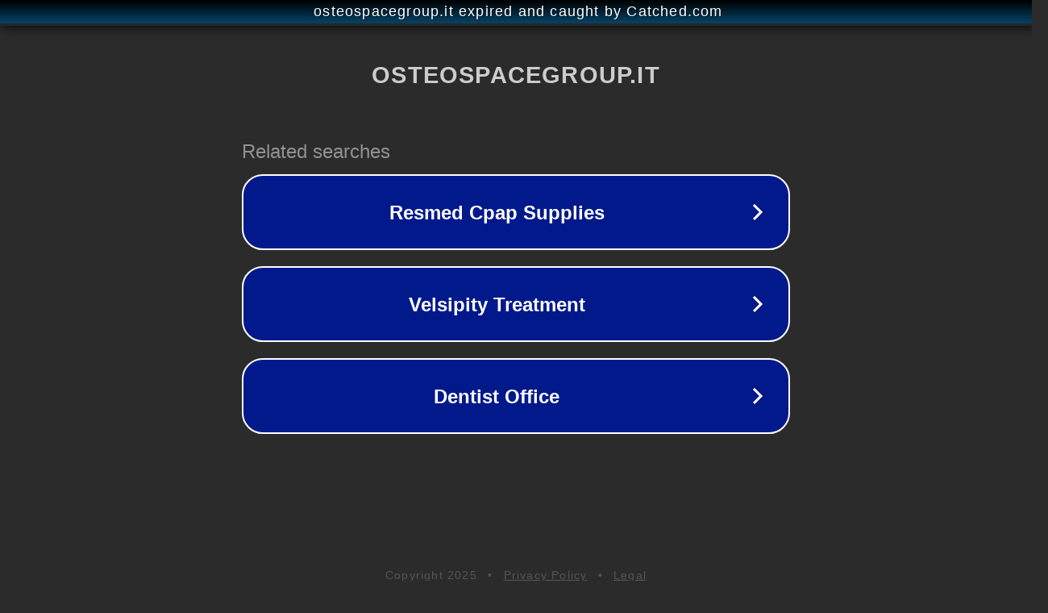

--- FILE ---
content_type: text/html; charset=utf-8
request_url: https://www.osteospacegroup.it/tag/giornata-nonni-e-anziani/
body_size: 1102
content:
<!doctype html>
<html data-adblockkey="MFwwDQYJKoZIhvcNAQEBBQADSwAwSAJBANDrp2lz7AOmADaN8tA50LsWcjLFyQFcb/P2Txc58oYOeILb3vBw7J6f4pamkAQVSQuqYsKx3YzdUHCvbVZvFUsCAwEAAQ==_RVss//d02JUnx40hIqS5ixhSPAuEP5OUEyFMDIGUqI4nvS7FhgFzGjmpVPYn+RRE9v11KtZUkGCx2b+Wc4pJtA==" lang="en" style="background: #2B2B2B;">
<head>
    <meta charset="utf-8">
    <meta name="viewport" content="width=device-width, initial-scale=1">
    <link rel="icon" href="[data-uri]">
    <link rel="preconnect" href="https://www.google.com" crossorigin>
</head>
<body>
<div id="target" style="opacity: 0"></div>
<script>window.park = "[base64]";</script>
<script src="/bOHFQgMwR.js"></script>
</body>
</html>
